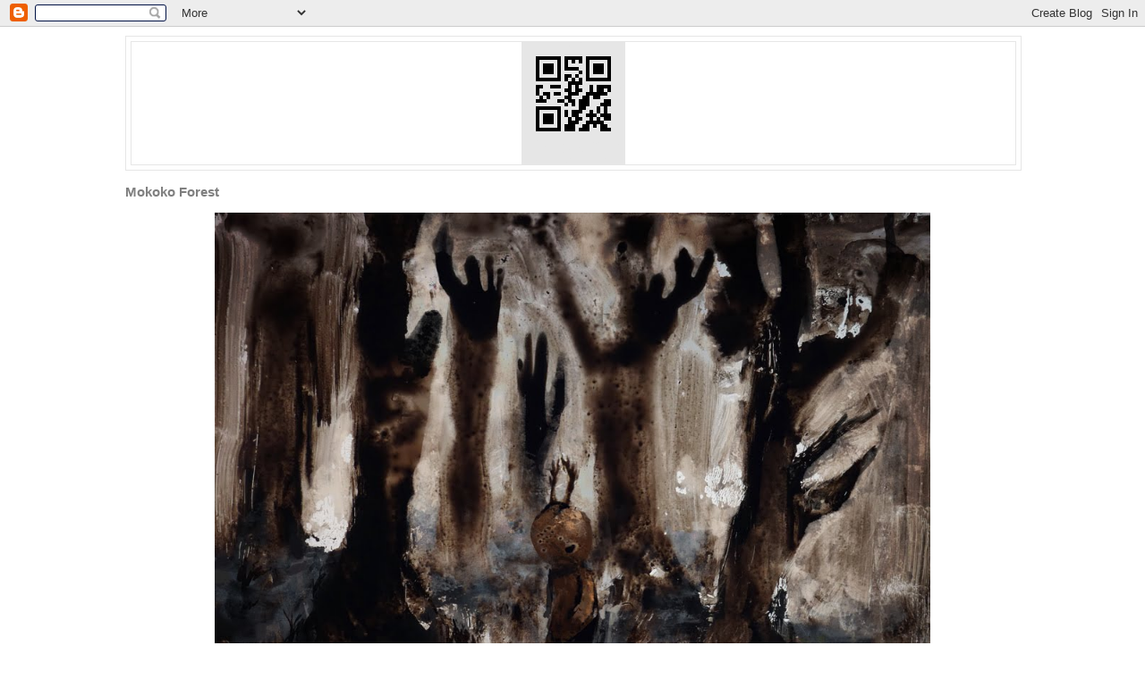

--- FILE ---
content_type: text/html; charset=UTF-8
request_url: http://00549.blogspot.com/2010/11/mokoko-forest.html
body_size: 11926
content:
<!DOCTYPE html>
<html dir='ltr' xmlns='http://www.w3.org/1999/xhtml' xmlns:b='http://www.google.com/2005/gml/b' xmlns:data='http://www.google.com/2005/gml/data' xmlns:expr='http://www.google.com/2005/gml/expr'>
<head>
<link href='https://www.blogger.com/static/v1/widgets/2944754296-widget_css_bundle.css' rel='stylesheet' type='text/css'/>
<meta content='text/html; charset=UTF-8' http-equiv='Content-Type'/>
<meta content='blogger' name='generator'/>
<link href='http://00549.blogspot.com/favicon.ico' rel='icon' type='image/x-icon'/>
<link href='http://00549.blogspot.com/2010/11/mokoko-forest.html' rel='canonical'/>
<link rel="alternate" type="application/atom+xml" title="00549 - Atom" href="http://00549.blogspot.com/feeds/posts/default" />
<link rel="alternate" type="application/rss+xml" title="00549 - RSS" href="http://00549.blogspot.com/feeds/posts/default?alt=rss" />
<link rel="service.post" type="application/atom+xml" title="00549 - Atom" href="https://www.blogger.com/feeds/2880823564950792986/posts/default" />

<link rel="alternate" type="application/atom+xml" title="00549 - Atom" href="http://00549.blogspot.com/feeds/926883817910909815/comments/default" />
<!--Can't find substitution for tag [blog.ieCssRetrofitLinks]-->
<link href='https://blogger.googleusercontent.com/img/b/R29vZ2xl/AVvXsEjVSqwr5ihkGYi7opPRdRg1TyQ60MIqrvAuKi1ylAgJMUg-HhH8z4GD6Qg7fMJiiMwEtpNYKtJOCVFP51cpARDrJFOPCG5ArIidXxV_RQLuLPw-3G6Bfm329oKDhjsSEo9IrV1Nuo-YgzTr/s1600/mokoko-forest.jpg' rel='image_src'/>
<meta content='http://00549.blogspot.com/2010/11/mokoko-forest.html' property='og:url'/>
<meta content='Mokoko Forest' property='og:title'/>
<meta content='' property='og:description'/>
<meta content='https://blogger.googleusercontent.com/img/b/R29vZ2xl/AVvXsEjVSqwr5ihkGYi7opPRdRg1TyQ60MIqrvAuKi1ylAgJMUg-HhH8z4GD6Qg7fMJiiMwEtpNYKtJOCVFP51cpARDrJFOPCG5ArIidXxV_RQLuLPw-3G6Bfm329oKDhjsSEo9IrV1Nuo-YgzTr/w1200-h630-p-k-no-nu/mokoko-forest.jpg' property='og:image'/>
<title>00549: Mokoko Forest</title>
<style id='page-skin-1' type='text/css'><!--
/*
-----------------------------------------------
Blogger MY ASS
Name:     fifi
Date:     0981
Updated by: 0981
----------------------------------------------- */
/* Variable definitions
====================
<Variable name="bgcolor" description="Page Background Color"
type="color" default="#000">
<Variable name="textcolor" description="Text Color"
type="color" default="#ccc">
<Variable name="linkcolor" description="Link Color"
type="color" default="#9ad">
<Variable name="pagetitlecolor" description="Blog Title Color"
type="color" default="#ccc">
<Variable name="descriptioncolor" description="Blog Description Color"
type="color" default="#777">
<Variable name="titlecolor" description="Post Title Color"
type="color" default="#ad9">
<Variable name="bordercolor" description="Border Color"
type="color" default="#333">
<Variable name="sidebarcolor" description="Sidebar Title Color"
type="color" default="#777">
<Variable name="sidebartextcolor" description="Sidebar Text Color"
type="color" default="#999">
<Variable name="visitedlinkcolor" description="Visited Link Color"
type="color" default="#a7a">
<Variable name="bodyfont" description="Text Font"
type="font" default="normal normal 100% 'Trebuchet MS',Trebuchet,Verdana,Sans-serif">
<Variable name="headerfont" description="Sidebar Title Font"
type="font"
default="normal bold 78% 'Trebuchet MS',Trebuchet,Arial,Verdana,Sans-serif">
<Variable name="pagetitlefont" description="Blog Title Font"
type="font"
default="normal bold 200% 'Trebuchet MS',Trebuchet,Verdana,Sans-serif">
<Variable name="descriptionfont" description="Blog Description Font"
type="font"
default="normal normal 78% 'Trebuchet MS', Trebuchet, Verdana, Sans-serif">
<Variable name="postfooterfont" description="Post Footer Font"
type="font"
default="normal normal 78% 'Trebuchet MS', Trebuchet, Arial, Verdana, Sans-serif">
<Variable name="startSide" description="Start side in blog language"
type="automatic" default="left">
<Variable name="endSide" description="End side in blog language"
type="automatic" default="right">
*/
/* Use this with templates/template-twocol.html */
body {
background:#ffffff;
margin:0;
color:#666666;
font: x-small "Trebuchet MS", Trebuchet, Verdana, Sans-serif;
font-size/* */:/**/small;
font-size: /**/small;
text-align: center;
}
a:link {
color:#7f7f7f;
text-decoration:none;
}
a:visited {
color:#7f7f7f;
text-decoration:none;
}
a img {
border-width:0;
display:inline;
}
/* Header
-----------------------------------------------
*/
#header-wrapper {
width:1000px;
margin:0 auto 10px;
border:1px solid #e6e6e6;
}
#header-inner {
background-position: center;
margin-left: auto;
margin-right: auto;
}
#header {
margin: 5px;
border: 1px solid #e6e6e6;
text-align: center;
color:#666666;
}
#header h1 {
margin:5px 5px 0;
padding:15px 20px .25em;
line-height:1.2em;
text-transform:uppercase;
letter-spacing:.2em;
font: normal bold 86% Verdana, sans-serif;
}
#header a {
color:#666666;
text-decoration:none;
}
#header a:hover {
color:#666666;
}
#header .description {
margin:0 5px 5px;
padding:0 20px 15px;
max-width:700px;
text-transform:uppercase;
letter-spacing:.2em;
line-height: 1.4em;
font: normal normal 78% Verdana, sans-serif;
color: #e6e6e6;
}
#header img {
margin-left: auto;
margin-right: auto;
}
/* Outer-Wrapper
----------------------------------------------- */
#outer-wrapper {
width: 1000px;
margin:0 auto;
padding:10px;
text-align:left;
font: normal normal 100% Arial, sans-serif;
}
#main-wrapper {
width: 1000px;
#sidebar-wrapper {
width: 600px;
float: right;
word-wrap: break-word; /* fix for long text breaking sidebar float in IE */
overflow: hidden;     /* fix for long non-text content breaking IE sidebar float */
}
/* Headings
----------------------------------------------- */
h2 {
margin:1.5em 0 .75em;
font:normal bold 78% 'Trebuchet MS',Trebuchet,Arial,Verdana,Sans-serif;
line-height: 1.4em;
text-transform:uppercase;
letter-spacing:.2em;
color:#999999;
}
/* Posts
-----------------------------------------------
*/
h2.date-header {
margin:1.5em 0 .5em;
}
.post {
margin:.5em 0 1.5em;
border-bottom:100px dotted #e6e6e6;
padding-bottom:1.5em;
}
.post h3 {
margin:.25em 0 0;
padding:50 20 40px;
font-size:140%;
font-weight:normal;
line-height:1.4em;
color:#cccccc;
}
.post h3 a, .post h3 a:visited, .post h3 strong {
display:inline
text-decoration:none;
color:#cccccc;
font-weight:bold;
}
.post h3 strong, .post h3 a:hover {
color:#666666;
}
.post-body {
margin:0 0 .75em;
line-height:1.6em;
}
}
.comment-link {
margin-left:.6em;
}
.post img
.tr-caption-container img {
border: none;
padding: 0;
}
.post blockquote {
margin:1em 20px;
}
.post blockquote p {
margin:.75em 0;
}
/* Comments
----------------------------------------------- */
#comments h4 {
margin:1em 0;
font-weight: bold;
line-height: 1.4em;
text-transform:uppercase;
letter-spacing:.2em;
color: #999999;
}
#comments-block {
margin:1em 0 1.5em;
line-height:1.6em;
}
#comments-block .comment-author {
margin:.5em 0;
}
#comments-block .comment-body {
margin:.25em 0 0;
}
#comments-block .comment-footer {
margin:-.25em 0 2em;
line-height: 1.4em;
text-transform:uppercase;
letter-spacing:.1em;
}
#comments-block .comment-body p {
margin:0 0 .75em;
}
.feed-links {
clear: both;
line-height: 2.5em;
}
/* Sidebar Content
----------------------------------------------- */
.sidebar {
color: #4c4c4c;
line-height: 1.5em;
}
.sidebar ul {
list-style:none;
margin:0 0 0;
padding:0 0 0;
}
.sidebar li {
margin:0;
padding-top:0;
padding-right:0;
padding-bottom:.25em;
padding-left:15px;
text-indent:-15px;
line-height:1.5em;
}
.sidebar .widget, .main .widget {
border-bottom:1px dotted #e6e6e6;
margin:0 0 1.5em;
padding:0 0 1.5em;
}
.main .Blog {
border-bottom-width: 0;
}
/* Footer
----------------------------------------------- */

--></style>
<link href='https://www.blogger.com/dyn-css/authorization.css?targetBlogID=2880823564950792986&amp;zx=5e05aa88-09fc-4579-82df-b6d1db154bad' media='none' onload='if(media!=&#39;all&#39;)media=&#39;all&#39;' rel='stylesheet'/><noscript><link href='https://www.blogger.com/dyn-css/authorization.css?targetBlogID=2880823564950792986&amp;zx=5e05aa88-09fc-4579-82df-b6d1db154bad' rel='stylesheet'/></noscript>
<meta name='google-adsense-platform-account' content='ca-host-pub-1556223355139109'/>
<meta name='google-adsense-platform-domain' content='blogspot.com'/>

</head>
<body>
<div class='navbar section' id='navbar'><div class='widget Navbar' data-version='1' id='Navbar1'><script type="text/javascript">
    function setAttributeOnload(object, attribute, val) {
      if(window.addEventListener) {
        window.addEventListener('load',
          function(){ object[attribute] = val; }, false);
      } else {
        window.attachEvent('onload', function(){ object[attribute] = val; });
      }
    }
  </script>
<div id="navbar-iframe-container"></div>
<script type="text/javascript" src="https://apis.google.com/js/platform.js"></script>
<script type="text/javascript">
      gapi.load("gapi.iframes:gapi.iframes.style.bubble", function() {
        if (gapi.iframes && gapi.iframes.getContext) {
          gapi.iframes.getContext().openChild({
              url: 'https://www.blogger.com/navbar/2880823564950792986?po\x3d926883817910909815\x26origin\x3dhttp://00549.blogspot.com',
              where: document.getElementById("navbar-iframe-container"),
              id: "navbar-iframe"
          });
        }
      });
    </script><script type="text/javascript">
(function() {
var script = document.createElement('script');
script.type = 'text/javascript';
script.src = '//pagead2.googlesyndication.com/pagead/js/google_top_exp.js';
var head = document.getElementsByTagName('head')[0];
if (head) {
head.appendChild(script);
}})();
</script>
</div></div>
<div id='outer-wrapper'><div id='wrap0'>
<!-- skip links for text browsers -->
<div id='header-wrapper'>
<div class='header section' id='header'><div class='widget Header' data-version='1' id='Header1'>
<div id='header-inner'>
<a href='http://00549.blogspot.com/' style='display: block'>
<img alt='00549' height='137px; ' id='Header1_headerimg' src='https://blogger.googleusercontent.com/img/b/R29vZ2xl/AVvXsEjR90eig6XeNvOWfe6dKZHvDv73NsyuXw8S4vPrOpZalMlkhkN78QIR5cgcO4wUj1mSnXZevw6BUNIOlwSLHNcPP2U9J7aqevSJpsjuUaiFhV1Ypc4EFHUP-90NQp8o5JVZcdAaP-wRafQr/s1000/00549_simple+copy.png' style='display: block' width='116px; '/>
</a>
</div>
</div></div>
</div>
<div id='content-wrapper'>
<div id='main-wrapper'>
<div class='main section' id='main'><div class='widget Blog' data-version='1' id='Blog1'>
<div class='blog-posts hfeed'>

          <div class="date-outer">
        

          <div class="date-posts">
        
<div class='post-outer'>
<div class='post hentry'>
<a name='926883817910909815'></a>
<h3 class='post-title entry-title'>
<a href='http://00549.blogspot.com/2010/11/mokoko-forest.html'>Mokoko Forest</a>
</h3>
<div class='post-header'>
<div class='post-header-line-1'></div>
</div>
<div class='post-body entry-content'>
<div style="text-align: center;"><a href="https://blogger.googleusercontent.com/img/b/R29vZ2xl/AVvXsEjVSqwr5ihkGYi7opPRdRg1TyQ60MIqrvAuKi1ylAgJMUg-HhH8z4GD6Qg7fMJiiMwEtpNYKtJOCVFP51cpARDrJFOPCG5ArIidXxV_RQLuLPw-3G6Bfm329oKDhjsSEo9IrV1Nuo-YgzTr/s1600/mokoko-forest.jpg" onblur="try {parent.deselectBloggerImageGracefully();} catch(e) {}"><img alt="" border="0" id="BLOGGER_PHOTO_ID_5538784627677974802" src="https://blogger.googleusercontent.com/img/b/R29vZ2xl/AVvXsEjVSqwr5ihkGYi7opPRdRg1TyQ60MIqrvAuKi1ylAgJMUg-HhH8z4GD6Qg7fMJiiMwEtpNYKtJOCVFP51cpARDrJFOPCG5ArIidXxV_RQLuLPw-3G6Bfm329oKDhjsSEo9IrV1Nuo-YgzTr/s1600/mokoko-forest.jpg" style="cursor: pointer; width: 800px; height: 600px;" /></a><br /></div>
<div style='clear: both;'></div>
</div>
<div class='post-footer'>
<div class='post-footer-line post-footer-line-1'><span class='post-icons'>
<span class='item-control blog-admin pid-806874687'>
<a href='https://www.blogger.com/post-edit.g?blogID=2880823564950792986&postID=926883817910909815&from=pencil' title='Modifier l&#39;article'>
<img alt='' class='icon-action' height='18' src='https://resources.blogblog.com/img/icon18_edit_allbkg.gif' width='18'/>
</a>
</span>
</span>
</div>
<div class='post-footer-line post-footer-line-2'><span class='post-comment-link'>
</span>
</div>
<div class='post-footer-line post-footer-line-3'></div>
</div>
</div>
<div class='comments' id='comments'>
<a name='comments'></a>
<h4>12&#160;commentaires:</h4>
<div class='comments-content'>
<script async='async' src='' type='text/javascript'></script>
<script type='text/javascript'>
    (function() {
      var items = null;
      var msgs = null;
      var config = {};

// <![CDATA[
      var cursor = null;
      if (items && items.length > 0) {
        cursor = parseInt(items[items.length - 1].timestamp) + 1;
      }

      var bodyFromEntry = function(entry) {
        var text = (entry &&
                    ((entry.content && entry.content.$t) ||
                     (entry.summary && entry.summary.$t))) ||
            '';
        if (entry && entry.gd$extendedProperty) {
          for (var k in entry.gd$extendedProperty) {
            if (entry.gd$extendedProperty[k].name == 'blogger.contentRemoved') {
              return '<span class="deleted-comment">' + text + '</span>';
            }
          }
        }
        return text;
      }

      var parse = function(data) {
        cursor = null;
        var comments = [];
        if (data && data.feed && data.feed.entry) {
          for (var i = 0, entry; entry = data.feed.entry[i]; i++) {
            var comment = {};
            // comment ID, parsed out of the original id format
            var id = /blog-(\d+).post-(\d+)/.exec(entry.id.$t);
            comment.id = id ? id[2] : null;
            comment.body = bodyFromEntry(entry);
            comment.timestamp = Date.parse(entry.published.$t) + '';
            if (entry.author && entry.author.constructor === Array) {
              var auth = entry.author[0];
              if (auth) {
                comment.author = {
                  name: (auth.name ? auth.name.$t : undefined),
                  profileUrl: (auth.uri ? auth.uri.$t : undefined),
                  avatarUrl: (auth.gd$image ? auth.gd$image.src : undefined)
                };
              }
            }
            if (entry.link) {
              if (entry.link[2]) {
                comment.link = comment.permalink = entry.link[2].href;
              }
              if (entry.link[3]) {
                var pid = /.*comments\/default\/(\d+)\?.*/.exec(entry.link[3].href);
                if (pid && pid[1]) {
                  comment.parentId = pid[1];
                }
              }
            }
            comment.deleteclass = 'item-control blog-admin';
            if (entry.gd$extendedProperty) {
              for (var k in entry.gd$extendedProperty) {
                if (entry.gd$extendedProperty[k].name == 'blogger.itemClass') {
                  comment.deleteclass += ' ' + entry.gd$extendedProperty[k].value;
                } else if (entry.gd$extendedProperty[k].name == 'blogger.displayTime') {
                  comment.displayTime = entry.gd$extendedProperty[k].value;
                }
              }
            }
            comments.push(comment);
          }
        }
        return comments;
      };

      var paginator = function(callback) {
        if (hasMore()) {
          var url = config.feed + '?alt=json&v=2&orderby=published&reverse=false&max-results=50';
          if (cursor) {
            url += '&published-min=' + new Date(cursor).toISOString();
          }
          window.bloggercomments = function(data) {
            var parsed = parse(data);
            cursor = parsed.length < 50 ? null
                : parseInt(parsed[parsed.length - 1].timestamp) + 1
            callback(parsed);
            window.bloggercomments = null;
          }
          url += '&callback=bloggercomments';
          var script = document.createElement('script');
          script.type = 'text/javascript';
          script.src = url;
          document.getElementsByTagName('head')[0].appendChild(script);
        }
      };
      var hasMore = function() {
        return !!cursor;
      };
      var getMeta = function(key, comment) {
        if ('iswriter' == key) {
          var matches = !!comment.author
              && comment.author.name == config.authorName
              && comment.author.profileUrl == config.authorUrl;
          return matches ? 'true' : '';
        } else if ('deletelink' == key) {
          return config.baseUri + '/comment/delete/'
               + config.blogId + '/' + comment.id;
        } else if ('deleteclass' == key) {
          return comment.deleteclass;
        }
        return '';
      };

      var replybox = null;
      var replyUrlParts = null;
      var replyParent = undefined;

      var onReply = function(commentId, domId) {
        if (replybox == null) {
          // lazily cache replybox, and adjust to suit this style:
          replybox = document.getElementById('comment-editor');
          if (replybox != null) {
            replybox.height = '250px';
            replybox.style.display = 'block';
            replyUrlParts = replybox.src.split('#');
          }
        }
        if (replybox && (commentId !== replyParent)) {
          replybox.src = '';
          document.getElementById(domId).insertBefore(replybox, null);
          replybox.src = replyUrlParts[0]
              + (commentId ? '&parentID=' + commentId : '')
              + '#' + replyUrlParts[1];
          replyParent = commentId;
        }
      };

      var hash = (window.location.hash || '#').substring(1);
      var startThread, targetComment;
      if (/^comment-form_/.test(hash)) {
        startThread = hash.substring('comment-form_'.length);
      } else if (/^c[0-9]+$/.test(hash)) {
        targetComment = hash.substring(1);
      }

      // Configure commenting API:
      var configJso = {
        'maxDepth': config.maxThreadDepth
      };
      var provider = {
        'id': config.postId,
        'data': items,
        'loadNext': paginator,
        'hasMore': hasMore,
        'getMeta': getMeta,
        'onReply': onReply,
        'rendered': true,
        'initComment': targetComment,
        'initReplyThread': startThread,
        'config': configJso,
        'messages': msgs
      };

      var render = function() {
        if (window.goog && window.goog.comments) {
          var holder = document.getElementById('comment-holder');
          window.goog.comments.render(holder, provider);
        }
      };

      // render now, or queue to render when library loads:
      if (window.goog && window.goog.comments) {
        render();
      } else {
        window.goog = window.goog || {};
        window.goog.comments = window.goog.comments || {};
        window.goog.comments.loadQueue = window.goog.comments.loadQueue || [];
        window.goog.comments.loadQueue.push(render);
      }
    })();
// ]]>
  </script>
<div id='comment-holder'>
<div class="comment-thread toplevel-thread"><ol id="top-ra"><li class="comment" id="c3367443729350131942"><div class="avatar-image-container"><img src="//blogger.googleusercontent.com/img/b/R29vZ2xl/AVvXsEi8v4P6OstCmTVamRqp72JyXTbCjuM_hs0CVMj6Q21F45Dvde9mIqX8sQ69W8W3btZHxsMncwq9rRHBeBRumUWDhWXcvrYT7lKehd8j6cV-FBtT-yXX4aa0E6muvdDZnA/s45-c/visage_profil2012.jpg" alt=""/></div><div class="comment-block"><div class="comment-header"><cite class="user"><a href="https://www.blogger.com/profile/02362509897541944334" rel="nofollow">Clélia</a></cite><span class="icon user "></span><span class="datetime secondary-text"><a rel="nofollow" href="http://00549.blogspot.com/2010/11/mokoko-forest.html?showComment=1289599976790#c3367443729350131942">13 novembre 2010 à 07:12</a></span></div><p class="comment-content">Et en fait le truc c&#39;est que MÊME quand tu changes de technique, ça m&#39;explose les mirettes.</p><span class="comment-actions secondary-text"><a class="comment-reply" target="_self" data-comment-id="3367443729350131942">Répondre</a><span class="item-control blog-admin blog-admin pid-1670560566"><a target="_self" href="https://www.blogger.com/comment/delete/2880823564950792986/3367443729350131942">Supprimer</a></span></span></div><div class="comment-replies"><div id="c3367443729350131942-rt" class="comment-thread inline-thread hidden"><span class="thread-toggle thread-expanded"><span class="thread-arrow"></span><span class="thread-count"><a target="_self">Réponses</a></span></span><ol id="c3367443729350131942-ra" class="thread-chrome thread-expanded"><div></div><div id="c3367443729350131942-continue" class="continue"><a class="comment-reply" target="_self" data-comment-id="3367443729350131942">Répondre</a></div></ol></div></div><div class="comment-replybox-single" id="c3367443729350131942-ce"></div></li><li class="comment" id="c775901396471045682"><div class="avatar-image-container"><img src="//www.blogger.com/img/blogger_logo_round_35.png" alt=""/></div><div class="comment-block"><div class="comment-header"><cite class="user"><a href="https://www.blogger.com/profile/05961292005077066733" rel="nofollow">0981</a></cite><span class="icon user blog-author"></span><span class="datetime secondary-text"><a rel="nofollow" href="http://00549.blogspot.com/2010/11/mokoko-forest.html?showComment=1289651340289#c775901396471045682">13 novembre 2010 à 21:29</a></span></div><p class="comment-content">merci, t&#39;es trop gentille :)<br> c&#39;etait un test mais faudrait pousser un peu l&#39;idée peut être...</p><span class="comment-actions secondary-text"><a class="comment-reply" target="_self" data-comment-id="775901396471045682">Répondre</a><span class="item-control blog-admin blog-admin pid-806874687"><a target="_self" href="https://www.blogger.com/comment/delete/2880823564950792986/775901396471045682">Supprimer</a></span></span></div><div class="comment-replies"><div id="c775901396471045682-rt" class="comment-thread inline-thread hidden"><span class="thread-toggle thread-expanded"><span class="thread-arrow"></span><span class="thread-count"><a target="_self">Réponses</a></span></span><ol id="c775901396471045682-ra" class="thread-chrome thread-expanded"><div></div><div id="c775901396471045682-continue" class="continue"><a class="comment-reply" target="_self" data-comment-id="775901396471045682">Répondre</a></div></ol></div></div><div class="comment-replybox-single" id="c775901396471045682-ce"></div></li><li class="comment" id="c813822218409788344"><div class="avatar-image-container"><img src="//blogger.googleusercontent.com/img/b/R29vZ2xl/AVvXsEi8v4P6OstCmTVamRqp72JyXTbCjuM_hs0CVMj6Q21F45Dvde9mIqX8sQ69W8W3btZHxsMncwq9rRHBeBRumUWDhWXcvrYT7lKehd8j6cV-FBtT-yXX4aa0E6muvdDZnA/s45-c/visage_profil2012.jpg" alt=""/></div><div class="comment-block"><div class="comment-header"><cite class="user"><a href="https://www.blogger.com/profile/02362509897541944334" rel="nofollow">Clélia</a></cite><span class="icon user "></span><span class="datetime secondary-text"><a rel="nofollow" href="http://00549.blogspot.com/2010/11/mokoko-forest.html?showComment=1289653129450#c813822218409788344">13 novembre 2010 à 21:58</a></span></div><p class="comment-content">Je vois bien un mélange de peinture animé, numérique, et peut être de trad, y a moyen que ça soit vraiment vraiment cool je pense !</p><span class="comment-actions secondary-text"><a class="comment-reply" target="_self" data-comment-id="813822218409788344">Répondre</a><span class="item-control blog-admin blog-admin pid-1670560566"><a target="_self" href="https://www.blogger.com/comment/delete/2880823564950792986/813822218409788344">Supprimer</a></span></span></div><div class="comment-replies"><div id="c813822218409788344-rt" class="comment-thread inline-thread hidden"><span class="thread-toggle thread-expanded"><span class="thread-arrow"></span><span class="thread-count"><a target="_self">Réponses</a></span></span><ol id="c813822218409788344-ra" class="thread-chrome thread-expanded"><div></div><div id="c813822218409788344-continue" class="continue"><a class="comment-reply" target="_self" data-comment-id="813822218409788344">Répondre</a></div></ol></div></div><div class="comment-replybox-single" id="c813822218409788344-ce"></div></li><li class="comment" id="c5557384597233802016"><div class="avatar-image-container"><img src="//www.blogger.com/img/blogger_logo_round_35.png" alt=""/></div><div class="comment-block"><div class="comment-header"><cite class="user"><a href="https://www.blogger.com/profile/05961292005077066733" rel="nofollow">0981</a></cite><span class="icon user blog-author"></span><span class="datetime secondary-text"><a rel="nofollow" href="http://00549.blogspot.com/2010/11/mokoko-forest.html?showComment=1289653391540#c5557384597233802016">13 novembre 2010 à 22:03</a></span></div><p class="comment-content">je pensais pas faire ça pour un projet en cours mais c&#39;est une bonne idée pour de prochains projets éventuellement. Y&#39;a tellement de choses à faire :p</p><span class="comment-actions secondary-text"><a class="comment-reply" target="_self" data-comment-id="5557384597233802016">Répondre</a><span class="item-control blog-admin blog-admin pid-806874687"><a target="_self" href="https://www.blogger.com/comment/delete/2880823564950792986/5557384597233802016">Supprimer</a></span></span></div><div class="comment-replies"><div id="c5557384597233802016-rt" class="comment-thread inline-thread hidden"><span class="thread-toggle thread-expanded"><span class="thread-arrow"></span><span class="thread-count"><a target="_self">Réponses</a></span></span><ol id="c5557384597233802016-ra" class="thread-chrome thread-expanded"><div></div><div id="c5557384597233802016-continue" class="continue"><a class="comment-reply" target="_self" data-comment-id="5557384597233802016">Répondre</a></div></ol></div></div><div class="comment-replybox-single" id="c5557384597233802016-ce"></div></li><li class="comment" id="c5148384786348358685"><div class="avatar-image-container"><img src="//blogger.googleusercontent.com/img/b/R29vZ2xl/AVvXsEiSA3JqDTG8TIPfYmjnf0-TORIZFKDUJlNg7h4VaaL4tkuoo_rQia0ZjWOt1K3lMV1Ybgvbx7dW0mUWVWnzKoNgvxvZK8nHhLiG3blP7RIGd-SgYV9GAsPBC40FEYkhj1U/s45-c/17266250_247706348966332_5740217529041682432_a.jpg" alt=""/></div><div class="comment-block"><div class="comment-header"><cite class="user"><a href="https://www.blogger.com/profile/07221689968647949051" rel="nofollow">Clément De Ruyter</a></cite><span class="icon user "></span><span class="datetime secondary-text"><a rel="nofollow" href="http://00549.blogspot.com/2010/11/mokoko-forest.html?showComment=1289668259403#c5148384786348358685">14 novembre 2010 à 02:10</a></span></div><p class="comment-content">j&#39;aime toujours autant ta gestion des ambiances colorées,<br>Je me demande vraiment comment tu arrives à ce genre de rendu...</p><span class="comment-actions secondary-text"><a class="comment-reply" target="_self" data-comment-id="5148384786348358685">Répondre</a><span class="item-control blog-admin blog-admin pid-244964713"><a target="_self" href="https://www.blogger.com/comment/delete/2880823564950792986/5148384786348358685">Supprimer</a></span></span></div><div class="comment-replies"><div id="c5148384786348358685-rt" class="comment-thread inline-thread hidden"><span class="thread-toggle thread-expanded"><span class="thread-arrow"></span><span class="thread-count"><a target="_self">Réponses</a></span></span><ol id="c5148384786348358685-ra" class="thread-chrome thread-expanded"><div></div><div id="c5148384786348358685-continue" class="continue"><a class="comment-reply" target="_self" data-comment-id="5148384786348358685">Répondre</a></div></ol></div></div><div class="comment-replybox-single" id="c5148384786348358685-ce"></div></li><li class="comment" id="c384379911677524141"><div class="avatar-image-container"><img src="//www.blogger.com/img/blogger_logo_round_35.png" alt=""/></div><div class="comment-block"><div class="comment-header"><cite class="user"><a href="https://www.blogger.com/profile/05961292005077066733" rel="nofollow">0981</a></cite><span class="icon user blog-author"></span><span class="datetime secondary-text"><a rel="nofollow" href="http://00549.blogspot.com/2010/11/mokoko-forest.html?showComment=1289682488674#c384379911677524141">14 novembre 2010 à 06:08</a></span></div><p class="comment-content">Hé merci monsieur clé :D<br><br>Ben en fait c&#39;est du bidouillage: mix tradi ( encre de chine sur table lumineuse) mix photoshop ( modes de fusion, masques, tampon, un peu de brush et légers réglages)</p><span class="comment-actions secondary-text"><a class="comment-reply" target="_self" data-comment-id="384379911677524141">Répondre</a><span class="item-control blog-admin blog-admin pid-806874687"><a target="_self" href="https://www.blogger.com/comment/delete/2880823564950792986/384379911677524141">Supprimer</a></span></span></div><div class="comment-replies"><div id="c384379911677524141-rt" class="comment-thread inline-thread hidden"><span class="thread-toggle thread-expanded"><span class="thread-arrow"></span><span class="thread-count"><a target="_self">Réponses</a></span></span><ol id="c384379911677524141-ra" class="thread-chrome thread-expanded"><div></div><div id="c384379911677524141-continue" class="continue"><a class="comment-reply" target="_self" data-comment-id="384379911677524141">Répondre</a></div></ol></div></div><div class="comment-replybox-single" id="c384379911677524141-ce"></div></li><li class="comment" id="c1711937185300451459"><div class="avatar-image-container"><img src="//blogger.googleusercontent.com/img/b/R29vZ2xl/AVvXsEgR6JZ4hTQfSmUgUSxYFTwRayg27Gh0BnrtY7dDeuH4AhxlhPD27SMI4gf-hR8ctyKDQrIXLrcqBC9S2teMYQ5trT5h2p7LsF2oCmj12fmJlOOBTBHdMmb40Z3TR0Eh-w/s45-c/chevalier.jpg" alt=""/></div><div class="comment-block"><div class="comment-header"><cite class="user"><a href="https://www.blogger.com/profile/15085461273350498979" rel="nofollow">Xavier Sailliol</a></cite><span class="icon user "></span><span class="datetime secondary-text"><a rel="nofollow" href="http://00549.blogspot.com/2010/11/mokoko-forest.html?showComment=1289853775319#c1711937185300451459">16 novembre 2010 à 05:42</a></span></div><p class="comment-content">et ben ça troue l&#39;cul</p><span class="comment-actions secondary-text"><a class="comment-reply" target="_self" data-comment-id="1711937185300451459">Répondre</a><span class="item-control blog-admin blog-admin pid-1597264224"><a target="_self" href="https://www.blogger.com/comment/delete/2880823564950792986/1711937185300451459">Supprimer</a></span></span></div><div class="comment-replies"><div id="c1711937185300451459-rt" class="comment-thread inline-thread hidden"><span class="thread-toggle thread-expanded"><span class="thread-arrow"></span><span class="thread-count"><a target="_self">Réponses</a></span></span><ol id="c1711937185300451459-ra" class="thread-chrome thread-expanded"><div></div><div id="c1711937185300451459-continue" class="continue"><a class="comment-reply" target="_self" data-comment-id="1711937185300451459">Répondre</a></div></ol></div></div><div class="comment-replybox-single" id="c1711937185300451459-ce"></div></li><li class="comment" id="c6837267461404202706"><div class="avatar-image-container"><img src="//www.blogger.com/img/blogger_logo_round_35.png" alt=""/></div><div class="comment-block"><div class="comment-header"><cite class="user"><a href="https://www.blogger.com/profile/05961292005077066733" rel="nofollow">0981</a></cite><span class="icon user blog-author"></span><span class="datetime secondary-text"><a rel="nofollow" href="http://00549.blogspot.com/2010/11/mokoko-forest.html?showComment=1289945633434#c6837267461404202706">17 novembre 2010 à 07:13</a></span></div><p class="comment-content">ha ben merci messire saillol (:</p><span class="comment-actions secondary-text"><a class="comment-reply" target="_self" data-comment-id="6837267461404202706">Répondre</a><span class="item-control blog-admin blog-admin pid-806874687"><a target="_self" href="https://www.blogger.com/comment/delete/2880823564950792986/6837267461404202706">Supprimer</a></span></span></div><div class="comment-replies"><div id="c6837267461404202706-rt" class="comment-thread inline-thread hidden"><span class="thread-toggle thread-expanded"><span class="thread-arrow"></span><span class="thread-count"><a target="_self">Réponses</a></span></span><ol id="c6837267461404202706-ra" class="thread-chrome thread-expanded"><div></div><div id="c6837267461404202706-continue" class="continue"><a class="comment-reply" target="_self" data-comment-id="6837267461404202706">Répondre</a></div></ol></div></div><div class="comment-replybox-single" id="c6837267461404202706-ce"></div></li><li class="comment" id="c3532601240477525962"><div class="avatar-image-container"><img src="//www.blogger.com/img/blogger_logo_round_35.png" alt=""/></div><div class="comment-block"><div class="comment-header"><cite class="user"><a href="https://www.blogger.com/profile/11710674278282895532" rel="nofollow">Maëlle</a></cite><span class="icon user "></span><span class="datetime secondary-text"><a rel="nofollow" href="http://00549.blogspot.com/2010/11/mokoko-forest.html?showComment=1290061627072#c3532601240477525962">18 novembre 2010 à 15:27</a></span></div><p class="comment-content">J&#39;aime pas mettre des commentaires en fait. J&#39;arrive pas à dire comment je trouve ça trop bien, trop magique toussah. Juste je regarde avec mes yeux, et mon coeur il dit ouaaaaaaah. Et après il est tout fier d&#39;avoir un frère aussi absolu!</p><span class="comment-actions secondary-text"><a class="comment-reply" target="_self" data-comment-id="3532601240477525962">Répondre</a><span class="item-control blog-admin blog-admin pid-1205682230"><a target="_self" href="https://www.blogger.com/comment/delete/2880823564950792986/3532601240477525962">Supprimer</a></span></span></div><div class="comment-replies"><div id="c3532601240477525962-rt" class="comment-thread inline-thread hidden"><span class="thread-toggle thread-expanded"><span class="thread-arrow"></span><span class="thread-count"><a target="_self">Réponses</a></span></span><ol id="c3532601240477525962-ra" class="thread-chrome thread-expanded"><div></div><div id="c3532601240477525962-continue" class="continue"><a class="comment-reply" target="_self" data-comment-id="3532601240477525962">Répondre</a></div></ol></div></div><div class="comment-replybox-single" id="c3532601240477525962-ce"></div></li><li class="comment" id="c2617950691542523441"><div class="avatar-image-container"><img src="//blogger.googleusercontent.com/img/b/R29vZ2xl/AVvXsEi8v4P6OstCmTVamRqp72JyXTbCjuM_hs0CVMj6Q21F45Dvde9mIqX8sQ69W8W3btZHxsMncwq9rRHBeBRumUWDhWXcvrYT7lKehd8j6cV-FBtT-yXX4aa0E6muvdDZnA/s45-c/visage_profil2012.jpg" alt=""/></div><div class="comment-block"><div class="comment-header"><cite class="user"><a href="https://www.blogger.com/profile/02362509897541944334" rel="nofollow">Clélia</a></cite><span class="icon user "></span><span class="datetime secondary-text"><a rel="nofollow" href="http://00549.blogspot.com/2010/11/mokoko-forest.html?showComment=1290112299328#c2617950691542523441">19 novembre 2010 à 05:31</a></span></div><p class="comment-content">(j&#39;adore le commentaire de Maêlle)</p><span class="comment-actions secondary-text"><a class="comment-reply" target="_self" data-comment-id="2617950691542523441">Répondre</a><span class="item-control blog-admin blog-admin pid-1670560566"><a target="_self" href="https://www.blogger.com/comment/delete/2880823564950792986/2617950691542523441">Supprimer</a></span></span></div><div class="comment-replies"><div id="c2617950691542523441-rt" class="comment-thread inline-thread hidden"><span class="thread-toggle thread-expanded"><span class="thread-arrow"></span><span class="thread-count"><a target="_self">Réponses</a></span></span><ol id="c2617950691542523441-ra" class="thread-chrome thread-expanded"><div></div><div id="c2617950691542523441-continue" class="continue"><a class="comment-reply" target="_self" data-comment-id="2617950691542523441">Répondre</a></div></ol></div></div><div class="comment-replybox-single" id="c2617950691542523441-ce"></div></li><li class="comment" id="c7017110580587532368"><div class="avatar-image-container"><img src="//www.blogger.com/img/blogger_logo_round_35.png" alt=""/></div><div class="comment-block"><div class="comment-header"><cite class="user"><a href="https://www.blogger.com/profile/05961292005077066733" rel="nofollow">0981</a></cite><span class="icon user blog-author"></span><span class="datetime secondary-text"><a rel="nofollow" href="http://00549.blogspot.com/2010/11/mokoko-forest.html?showComment=1290123930278#c7017110580587532368">19 novembre 2010 à 08:45</a></span></div><p class="comment-content">(moi aussi trop :D !)</p><span class="comment-actions secondary-text"><a class="comment-reply" target="_self" data-comment-id="7017110580587532368">Répondre</a><span class="item-control blog-admin blog-admin pid-806874687"><a target="_self" href="https://www.blogger.com/comment/delete/2880823564950792986/7017110580587532368">Supprimer</a></span></span></div><div class="comment-replies"><div id="c7017110580587532368-rt" class="comment-thread inline-thread hidden"><span class="thread-toggle thread-expanded"><span class="thread-arrow"></span><span class="thread-count"><a target="_self">Réponses</a></span></span><ol id="c7017110580587532368-ra" class="thread-chrome thread-expanded"><div></div><div id="c7017110580587532368-continue" class="continue"><a class="comment-reply" target="_self" data-comment-id="7017110580587532368">Répondre</a></div></ol></div></div><div class="comment-replybox-single" id="c7017110580587532368-ce"></div></li><li class="comment" id="c8997941759943151989"><div class="avatar-image-container"><img src="//www.blogger.com/img/blogger_logo_round_35.png" alt=""/></div><div class="comment-block"><div class="comment-header"><cite class="user"><a href="https://www.blogger.com/profile/11710674278282895532" rel="nofollow">Maëlle</a></cite><span class="icon user "></span><span class="datetime secondary-text"><a rel="nofollow" href="http://00549.blogspot.com/2010/11/mokoko-forest.html?showComment=1290660109728#c8997941759943151989">25 novembre 2010 à 13:41</a></span></div><p class="comment-content">*yish* :)</p><span class="comment-actions secondary-text"><a class="comment-reply" target="_self" data-comment-id="8997941759943151989">Répondre</a><span class="item-control blog-admin blog-admin pid-1205682230"><a target="_self" href="https://www.blogger.com/comment/delete/2880823564950792986/8997941759943151989">Supprimer</a></span></span></div><div class="comment-replies"><div id="c8997941759943151989-rt" class="comment-thread inline-thread hidden"><span class="thread-toggle thread-expanded"><span class="thread-arrow"></span><span class="thread-count"><a target="_self">Réponses</a></span></span><ol id="c8997941759943151989-ra" class="thread-chrome thread-expanded"><div></div><div id="c8997941759943151989-continue" class="continue"><a class="comment-reply" target="_self" data-comment-id="8997941759943151989">Répondre</a></div></ol></div></div><div class="comment-replybox-single" id="c8997941759943151989-ce"></div></li></ol><div id="top-continue" class="continue"><a class="comment-reply" target="_self">Ajouter un commentaire</a></div><div class="comment-replybox-thread" id="top-ce"></div><div class="loadmore hidden" data-post-id="926883817910909815"><a target="_self">Charger la suite...</a></div></div>
</div>
</div>
<p class='comment-footer'>
<div class='comment-form'>
<a name='comment-form'></a>
<p>
</p>
<a href='https://www.blogger.com/comment/frame/2880823564950792986?po=926883817910909815&hl=fr&saa=85391&origin=http://00549.blogspot.com' id='comment-editor-src'></a>
<iframe allowtransparency='true' class='blogger-iframe-colorize blogger-comment-from-post' frameborder='0' height='410px' id='comment-editor' name='comment-editor' src='' width='100%'></iframe>
<script src='https://www.blogger.com/static/v1/jsbin/2830521187-comment_from_post_iframe.js' type='text/javascript'></script>
<script type='text/javascript'>
      BLOG_CMT_createIframe('https://www.blogger.com/rpc_relay.html');
    </script>
</div>
</p>
<div id='backlinks-container'>
<div id='Blog1_backlinks-container'>
</div>
</div>
</div>
</div>

        </div></div>
      
</div>
<div class='blog-pager' id='blog-pager'>
<span id='blog-pager-newer-link'>
<a class='blog-pager-newer-link' href='http://00549.blogspot.com/2010/11/blog-post.html' id='Blog1_blog-pager-newer-link' title='Article plus récent'>Article plus récent</a>
</span>
<span id='blog-pager-older-link'>
<a class='blog-pager-older-link' href='http://00549.blogspot.com/2010/11/no-im-not-dead.html' id='Blog1_blog-pager-older-link' title='Article plus ancien'>Article plus ancien</a>
</span>
<a class='home-link' href='http://00549.blogspot.com/'>Accueil</a>
</div>
<div class='clear'></div>
<div class='post-feeds'>
<div class='feed-links'>
Inscription à :
<a class='feed-link' href='http://00549.blogspot.com/feeds/926883817910909815/comments/default' target='_blank' type='application/atom+xml'>Publier les commentaires (Atom)</a>
</div>
</div>
</div></div>
</div>
<div id='sidebar-wrapper'>
<div class='sidebar section' id='sidebar'><div class='widget LinkList' data-version='1' id='LinkList1'>
<h2>Les Gens</h2>
<div class='widget-content'>
<ul>
<li><a href='http://macaron-arctique.blogspot.com/'>arctique</a></li>
<li><a href='http://ici-audi.blogspot.fr/'>audi</a></li>
<li><a href='http://victorinripert.tumblr.com/'>bombadil</a></li>
<li><a href='http://cambocha.blogspot.com/'>cambocha</a></li>
<li><a href='http://www.cephalon-art.blogspot.com/'>cephalon</a></li>
<li><a href='http://golden-chocolate-fish.blogspot.com/'>clara</a></li>
<li><a href='http://rat-and-cat.blogspot.com/'>clé</a></li>
<li><a href='http://clelianguyen.blogspot.fr/'>clélia</a></li>
<li><a href='http://coralinemorel.tumblr.com/'>coraline morel</a></li>
<li><a href='http://lunafatal.blogspot.com/'>cuca</a></li>
<li><a href='http://camilledeknyff.blogspot.com/'>de knÿff</a></li>
<li><a href='http://alixfizet.blogspot.com/'>fizette</a></li>
<li><a href='http://geronimoanim.blogspot.fr/'>géronimo</a></li>
<li><a href='http://jeanguinot.blogspot.com/'>jean</a></li>
<li><a href='http://bighalspace.blogspot.com/'>john the rhum</a></li>
<li><a href='http://crottinons.blogspot.com/'>kaoro</a></li>
<li><a href='http://lesvraieschosessontenplastique.blogspot.fr/'>leahn</a></li>
<li><a href='http://tshaw.over-blog.fr/'>lisa</a></li>
<li><a href='http://loupblaster.tumblr.com/'>loup</a></li>
<li><a href='http://desclopinettes.blogspot.com/'>MA</a></li>
<li><a href='http://mariemerigot.blogspot.fr/'>marie meri</a></li>
<li><a href='http://yop-au-bacon.over-blog.com/'>rems</a></li>
<li><a href='http://reversedhighway.canalblog.com/'>reversed highway</a></li>
<li><a href='http://sguellai.blogspot.fr/'>sami</a></li>
<li><a href='http://sashimi.illustrateur.org/'>sashimi</a></li>
<li><a href='http://ssoja.blogspot.com/'>ssoja</a></li>
<li><a href='http://submarinefarrago.blogspot.fr/'>submarine farrago</a></li>
<li><a href='http://toutcapourquoi.blogspot.com/'>thomas</a></li>
<li><a href='http://ouaismaisthomas.blogspot.fr/'>tomatoma</a></li>
<li><a href='http://lantredelatortue.blogspot.com/'>tortax</a></li>
<li><a href='http://vaiana-gauthier.blogspot.fr/'>vaiana</a></li>
<li><a href='http://we-are-good-kids.blogspot.com/'>we are good kids</a></li>
<li><a href='http://cheveuxdefeu.blogspot.com/'>xavier</a></li>
</ul>
<div class='clear'></div>
</div>
</div><div class='widget Followers' data-version='1' id='Followers1'>
<div class='widget-content'>
<div id='Followers1-wrapper'>
<div style='margin-right:2px;'>
<div><script type="text/javascript" src="https://apis.google.com/js/platform.js"></script>
<div id="followers-iframe-container"></div>
<script type="text/javascript">
    window.followersIframe = null;
    function followersIframeOpen(url) {
      gapi.load("gapi.iframes", function() {
        if (gapi.iframes && gapi.iframes.getContext) {
          window.followersIframe = gapi.iframes.getContext().openChild({
            url: url,
            where: document.getElementById("followers-iframe-container"),
            messageHandlersFilter: gapi.iframes.CROSS_ORIGIN_IFRAMES_FILTER,
            messageHandlers: {
              '_ready': function(obj) {
                window.followersIframe.getIframeEl().height = obj.height;
              },
              'reset': function() {
                window.followersIframe.close();
                followersIframeOpen("https://www.blogger.com/followers/frame/2880823564950792986?colors\x3dCgt0cmFuc3BhcmVudBILdHJhbnNwYXJlbnQaByM0YzRjNGMiByM3ZjdmN2YqByNmZmZmZmYyByNjY2NjY2M6ByM0YzRjNGNCByM3ZjdmN2ZKByNlNmU2ZTZSByM3ZjdmN2ZaC3RyYW5zcGFyZW50\x26pageSize\x3d21\x26hl\x3dfr\x26origin\x3dhttp://00549.blogspot.com");
              },
              'open': function(url) {
                window.followersIframe.close();
                followersIframeOpen(url);
              }
            }
          });
        }
      });
    }
    followersIframeOpen("https://www.blogger.com/followers/frame/2880823564950792986?colors\x3dCgt0cmFuc3BhcmVudBILdHJhbnNwYXJlbnQaByM0YzRjNGMiByM3ZjdmN2YqByNmZmZmZmYyByNjY2NjY2M6ByM0YzRjNGNCByM3ZjdmN2ZKByNlNmU2ZTZSByM3ZjdmN2ZaC3RyYW5zcGFyZW50\x26pageSize\x3d21\x26hl\x3dfr\x26origin\x3dhttp://00549.blogspot.com");
  </script></div>
</div>
</div>
<div class='clear'></div>
</div>
</div></div>
</div>
</div>
<!-- end content-wrapper -->
</div></div>
<!-- end outer-wrapper -->

<script type="text/javascript" src="https://www.blogger.com/static/v1/widgets/3845888474-widgets.js"></script>
<script type='text/javascript'>
window['__wavt'] = 'AOuZoY5__4wbYcFh7suhO1t1NOkm944FAw:1768725139081';_WidgetManager._Init('//www.blogger.com/rearrange?blogID\x3d2880823564950792986','//00549.blogspot.com/2010/11/mokoko-forest.html','2880823564950792986');
_WidgetManager._SetDataContext([{'name': 'blog', 'data': {'blogId': '2880823564950792986', 'title': '00549', 'url': 'http://00549.blogspot.com/2010/11/mokoko-forest.html', 'canonicalUrl': 'http://00549.blogspot.com/2010/11/mokoko-forest.html', 'homepageUrl': 'http://00549.blogspot.com/', 'searchUrl': 'http://00549.blogspot.com/search', 'canonicalHomepageUrl': 'http://00549.blogspot.com/', 'blogspotFaviconUrl': 'http://00549.blogspot.com/favicon.ico', 'bloggerUrl': 'https://www.blogger.com', 'hasCustomDomain': false, 'httpsEnabled': true, 'enabledCommentProfileImages': true, 'gPlusViewType': 'FILTERED_POSTMOD', 'adultContent': false, 'analyticsAccountNumber': '', 'encoding': 'UTF-8', 'locale': 'fr', 'localeUnderscoreDelimited': 'fr', 'languageDirection': 'ltr', 'isPrivate': false, 'isMobile': false, 'isMobileRequest': false, 'mobileClass': '', 'isPrivateBlog': false, 'isDynamicViewsAvailable': true, 'feedLinks': '\x3clink rel\x3d\x22alternate\x22 type\x3d\x22application/atom+xml\x22 title\x3d\x2200549 - Atom\x22 href\x3d\x22http://00549.blogspot.com/feeds/posts/default\x22 /\x3e\n\x3clink rel\x3d\x22alternate\x22 type\x3d\x22application/rss+xml\x22 title\x3d\x2200549 - RSS\x22 href\x3d\x22http://00549.blogspot.com/feeds/posts/default?alt\x3drss\x22 /\x3e\n\x3clink rel\x3d\x22service.post\x22 type\x3d\x22application/atom+xml\x22 title\x3d\x2200549 - Atom\x22 href\x3d\x22https://www.blogger.com/feeds/2880823564950792986/posts/default\x22 /\x3e\n\n\x3clink rel\x3d\x22alternate\x22 type\x3d\x22application/atom+xml\x22 title\x3d\x2200549 - Atom\x22 href\x3d\x22http://00549.blogspot.com/feeds/926883817910909815/comments/default\x22 /\x3e\n', 'meTag': '', 'adsenseHostId': 'ca-host-pub-1556223355139109', 'adsenseHasAds': false, 'adsenseAutoAds': false, 'boqCommentIframeForm': true, 'loginRedirectParam': '', 'isGoogleEverywhereLinkTooltipEnabled': true, 'view': '', 'dynamicViewsCommentsSrc': '//www.blogblog.com/dynamicviews/4224c15c4e7c9321/js/comments.js', 'dynamicViewsScriptSrc': '//www.blogblog.com/dynamicviews/2dfa401275732ff9', 'plusOneApiSrc': 'https://apis.google.com/js/platform.js', 'disableGComments': true, 'interstitialAccepted': false, 'sharing': {'platforms': [{'name': 'Obtenir le lien', 'key': 'link', 'shareMessage': 'Obtenir le lien', 'target': ''}, {'name': 'Facebook', 'key': 'facebook', 'shareMessage': 'Partager sur Facebook', 'target': 'facebook'}, {'name': 'BlogThis!', 'key': 'blogThis', 'shareMessage': 'BlogThis!', 'target': 'blog'}, {'name': 'X', 'key': 'twitter', 'shareMessage': 'Partager sur X', 'target': 'twitter'}, {'name': 'Pinterest', 'key': 'pinterest', 'shareMessage': 'Partager sur Pinterest', 'target': 'pinterest'}, {'name': 'E-mail', 'key': 'email', 'shareMessage': 'E-mail', 'target': 'email'}], 'disableGooglePlus': true, 'googlePlusShareButtonWidth': 0, 'googlePlusBootstrap': '\x3cscript type\x3d\x22text/javascript\x22\x3ewindow.___gcfg \x3d {\x27lang\x27: \x27fr\x27};\x3c/script\x3e'}, 'hasCustomJumpLinkMessage': false, 'jumpLinkMessage': 'Lire la suite', 'pageType': 'item', 'postId': '926883817910909815', 'postImageThumbnailUrl': 'https://blogger.googleusercontent.com/img/b/R29vZ2xl/AVvXsEjVSqwr5ihkGYi7opPRdRg1TyQ60MIqrvAuKi1ylAgJMUg-HhH8z4GD6Qg7fMJiiMwEtpNYKtJOCVFP51cpARDrJFOPCG5ArIidXxV_RQLuLPw-3G6Bfm329oKDhjsSEo9IrV1Nuo-YgzTr/s72-c/mokoko-forest.jpg', 'postImageUrl': 'https://blogger.googleusercontent.com/img/b/R29vZ2xl/AVvXsEjVSqwr5ihkGYi7opPRdRg1TyQ60MIqrvAuKi1ylAgJMUg-HhH8z4GD6Qg7fMJiiMwEtpNYKtJOCVFP51cpARDrJFOPCG5ArIidXxV_RQLuLPw-3G6Bfm329oKDhjsSEo9IrV1Nuo-YgzTr/s1600/mokoko-forest.jpg', 'pageName': 'Mokoko Forest', 'pageTitle': '00549: Mokoko Forest'}}, {'name': 'features', 'data': {}}, {'name': 'messages', 'data': {'edit': 'Modifier', 'linkCopiedToClipboard': 'Lien copi\xe9 dans le presse-papiers\xa0!', 'ok': 'OK', 'postLink': 'Publier le lien'}}, {'name': 'template', 'data': {'name': 'custom', 'localizedName': 'Personnaliser', 'isResponsive': false, 'isAlternateRendering': false, 'isCustom': true}}, {'name': 'view', 'data': {'classic': {'name': 'classic', 'url': '?view\x3dclassic'}, 'flipcard': {'name': 'flipcard', 'url': '?view\x3dflipcard'}, 'magazine': {'name': 'magazine', 'url': '?view\x3dmagazine'}, 'mosaic': {'name': 'mosaic', 'url': '?view\x3dmosaic'}, 'sidebar': {'name': 'sidebar', 'url': '?view\x3dsidebar'}, 'snapshot': {'name': 'snapshot', 'url': '?view\x3dsnapshot'}, 'timeslide': {'name': 'timeslide', 'url': '?view\x3dtimeslide'}, 'isMobile': false, 'title': 'Mokoko Forest', 'description': '', 'featuredImage': 'https://blogger.googleusercontent.com/img/b/R29vZ2xl/AVvXsEjVSqwr5ihkGYi7opPRdRg1TyQ60MIqrvAuKi1ylAgJMUg-HhH8z4GD6Qg7fMJiiMwEtpNYKtJOCVFP51cpARDrJFOPCG5ArIidXxV_RQLuLPw-3G6Bfm329oKDhjsSEo9IrV1Nuo-YgzTr/s1600/mokoko-forest.jpg', 'url': 'http://00549.blogspot.com/2010/11/mokoko-forest.html', 'type': 'item', 'isSingleItem': true, 'isMultipleItems': false, 'isError': false, 'isPage': false, 'isPost': true, 'isHomepage': false, 'isArchive': false, 'isLabelSearch': false, 'postId': 926883817910909815}}]);
_WidgetManager._RegisterWidget('_NavbarView', new _WidgetInfo('Navbar1', 'navbar', document.getElementById('Navbar1'), {}, 'displayModeFull'));
_WidgetManager._RegisterWidget('_HeaderView', new _WidgetInfo('Header1', 'header', document.getElementById('Header1'), {}, 'displayModeFull'));
_WidgetManager._RegisterWidget('_BlogView', new _WidgetInfo('Blog1', 'main', document.getElementById('Blog1'), {'cmtInteractionsEnabled': false, 'lightboxEnabled': true, 'lightboxModuleUrl': 'https://www.blogger.com/static/v1/jsbin/4062214180-lbx__fr.js', 'lightboxCssUrl': 'https://www.blogger.com/static/v1/v-css/828616780-lightbox_bundle.css'}, 'displayModeFull'));
_WidgetManager._RegisterWidget('_LinkListView', new _WidgetInfo('LinkList1', 'sidebar', document.getElementById('LinkList1'), {}, 'displayModeFull'));
_WidgetManager._RegisterWidget('_FollowersView', new _WidgetInfo('Followers1', 'sidebar', document.getElementById('Followers1'), {}, 'displayModeFull'));
</script>
</body>
</html>